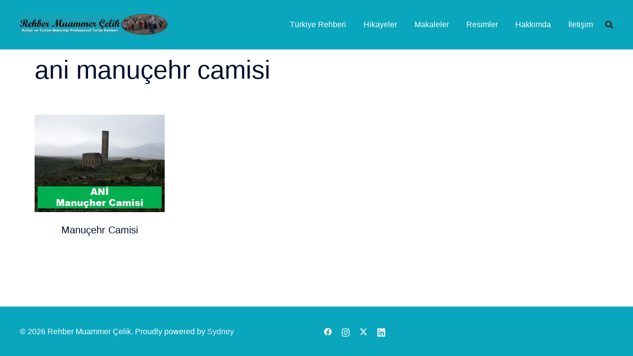

--- FILE ---
content_type: text/html; charset=utf-8
request_url: https://www.google.com/recaptcha/api2/anchor?ar=1&k=6LeKVoApAAAAAG3KxZktucrcA5sKno3OksAAkqzw&co=aHR0cHM6Ly93d3cucmVoYmVybXVhbW1lci5jb206NDQz&hl=en&v=N67nZn4AqZkNcbeMu4prBgzg&size=invisible&anchor-ms=20000&execute-ms=30000&cb=qnx9lacs8jq8
body_size: 48636
content:
<!DOCTYPE HTML><html dir="ltr" lang="en"><head><meta http-equiv="Content-Type" content="text/html; charset=UTF-8">
<meta http-equiv="X-UA-Compatible" content="IE=edge">
<title>reCAPTCHA</title>
<style type="text/css">
/* cyrillic-ext */
@font-face {
  font-family: 'Roboto';
  font-style: normal;
  font-weight: 400;
  font-stretch: 100%;
  src: url(//fonts.gstatic.com/s/roboto/v48/KFO7CnqEu92Fr1ME7kSn66aGLdTylUAMa3GUBHMdazTgWw.woff2) format('woff2');
  unicode-range: U+0460-052F, U+1C80-1C8A, U+20B4, U+2DE0-2DFF, U+A640-A69F, U+FE2E-FE2F;
}
/* cyrillic */
@font-face {
  font-family: 'Roboto';
  font-style: normal;
  font-weight: 400;
  font-stretch: 100%;
  src: url(//fonts.gstatic.com/s/roboto/v48/KFO7CnqEu92Fr1ME7kSn66aGLdTylUAMa3iUBHMdazTgWw.woff2) format('woff2');
  unicode-range: U+0301, U+0400-045F, U+0490-0491, U+04B0-04B1, U+2116;
}
/* greek-ext */
@font-face {
  font-family: 'Roboto';
  font-style: normal;
  font-weight: 400;
  font-stretch: 100%;
  src: url(//fonts.gstatic.com/s/roboto/v48/KFO7CnqEu92Fr1ME7kSn66aGLdTylUAMa3CUBHMdazTgWw.woff2) format('woff2');
  unicode-range: U+1F00-1FFF;
}
/* greek */
@font-face {
  font-family: 'Roboto';
  font-style: normal;
  font-weight: 400;
  font-stretch: 100%;
  src: url(//fonts.gstatic.com/s/roboto/v48/KFO7CnqEu92Fr1ME7kSn66aGLdTylUAMa3-UBHMdazTgWw.woff2) format('woff2');
  unicode-range: U+0370-0377, U+037A-037F, U+0384-038A, U+038C, U+038E-03A1, U+03A3-03FF;
}
/* math */
@font-face {
  font-family: 'Roboto';
  font-style: normal;
  font-weight: 400;
  font-stretch: 100%;
  src: url(//fonts.gstatic.com/s/roboto/v48/KFO7CnqEu92Fr1ME7kSn66aGLdTylUAMawCUBHMdazTgWw.woff2) format('woff2');
  unicode-range: U+0302-0303, U+0305, U+0307-0308, U+0310, U+0312, U+0315, U+031A, U+0326-0327, U+032C, U+032F-0330, U+0332-0333, U+0338, U+033A, U+0346, U+034D, U+0391-03A1, U+03A3-03A9, U+03B1-03C9, U+03D1, U+03D5-03D6, U+03F0-03F1, U+03F4-03F5, U+2016-2017, U+2034-2038, U+203C, U+2040, U+2043, U+2047, U+2050, U+2057, U+205F, U+2070-2071, U+2074-208E, U+2090-209C, U+20D0-20DC, U+20E1, U+20E5-20EF, U+2100-2112, U+2114-2115, U+2117-2121, U+2123-214F, U+2190, U+2192, U+2194-21AE, U+21B0-21E5, U+21F1-21F2, U+21F4-2211, U+2213-2214, U+2216-22FF, U+2308-230B, U+2310, U+2319, U+231C-2321, U+2336-237A, U+237C, U+2395, U+239B-23B7, U+23D0, U+23DC-23E1, U+2474-2475, U+25AF, U+25B3, U+25B7, U+25BD, U+25C1, U+25CA, U+25CC, U+25FB, U+266D-266F, U+27C0-27FF, U+2900-2AFF, U+2B0E-2B11, U+2B30-2B4C, U+2BFE, U+3030, U+FF5B, U+FF5D, U+1D400-1D7FF, U+1EE00-1EEFF;
}
/* symbols */
@font-face {
  font-family: 'Roboto';
  font-style: normal;
  font-weight: 400;
  font-stretch: 100%;
  src: url(//fonts.gstatic.com/s/roboto/v48/KFO7CnqEu92Fr1ME7kSn66aGLdTylUAMaxKUBHMdazTgWw.woff2) format('woff2');
  unicode-range: U+0001-000C, U+000E-001F, U+007F-009F, U+20DD-20E0, U+20E2-20E4, U+2150-218F, U+2190, U+2192, U+2194-2199, U+21AF, U+21E6-21F0, U+21F3, U+2218-2219, U+2299, U+22C4-22C6, U+2300-243F, U+2440-244A, U+2460-24FF, U+25A0-27BF, U+2800-28FF, U+2921-2922, U+2981, U+29BF, U+29EB, U+2B00-2BFF, U+4DC0-4DFF, U+FFF9-FFFB, U+10140-1018E, U+10190-1019C, U+101A0, U+101D0-101FD, U+102E0-102FB, U+10E60-10E7E, U+1D2C0-1D2D3, U+1D2E0-1D37F, U+1F000-1F0FF, U+1F100-1F1AD, U+1F1E6-1F1FF, U+1F30D-1F30F, U+1F315, U+1F31C, U+1F31E, U+1F320-1F32C, U+1F336, U+1F378, U+1F37D, U+1F382, U+1F393-1F39F, U+1F3A7-1F3A8, U+1F3AC-1F3AF, U+1F3C2, U+1F3C4-1F3C6, U+1F3CA-1F3CE, U+1F3D4-1F3E0, U+1F3ED, U+1F3F1-1F3F3, U+1F3F5-1F3F7, U+1F408, U+1F415, U+1F41F, U+1F426, U+1F43F, U+1F441-1F442, U+1F444, U+1F446-1F449, U+1F44C-1F44E, U+1F453, U+1F46A, U+1F47D, U+1F4A3, U+1F4B0, U+1F4B3, U+1F4B9, U+1F4BB, U+1F4BF, U+1F4C8-1F4CB, U+1F4D6, U+1F4DA, U+1F4DF, U+1F4E3-1F4E6, U+1F4EA-1F4ED, U+1F4F7, U+1F4F9-1F4FB, U+1F4FD-1F4FE, U+1F503, U+1F507-1F50B, U+1F50D, U+1F512-1F513, U+1F53E-1F54A, U+1F54F-1F5FA, U+1F610, U+1F650-1F67F, U+1F687, U+1F68D, U+1F691, U+1F694, U+1F698, U+1F6AD, U+1F6B2, U+1F6B9-1F6BA, U+1F6BC, U+1F6C6-1F6CF, U+1F6D3-1F6D7, U+1F6E0-1F6EA, U+1F6F0-1F6F3, U+1F6F7-1F6FC, U+1F700-1F7FF, U+1F800-1F80B, U+1F810-1F847, U+1F850-1F859, U+1F860-1F887, U+1F890-1F8AD, U+1F8B0-1F8BB, U+1F8C0-1F8C1, U+1F900-1F90B, U+1F93B, U+1F946, U+1F984, U+1F996, U+1F9E9, U+1FA00-1FA6F, U+1FA70-1FA7C, U+1FA80-1FA89, U+1FA8F-1FAC6, U+1FACE-1FADC, U+1FADF-1FAE9, U+1FAF0-1FAF8, U+1FB00-1FBFF;
}
/* vietnamese */
@font-face {
  font-family: 'Roboto';
  font-style: normal;
  font-weight: 400;
  font-stretch: 100%;
  src: url(//fonts.gstatic.com/s/roboto/v48/KFO7CnqEu92Fr1ME7kSn66aGLdTylUAMa3OUBHMdazTgWw.woff2) format('woff2');
  unicode-range: U+0102-0103, U+0110-0111, U+0128-0129, U+0168-0169, U+01A0-01A1, U+01AF-01B0, U+0300-0301, U+0303-0304, U+0308-0309, U+0323, U+0329, U+1EA0-1EF9, U+20AB;
}
/* latin-ext */
@font-face {
  font-family: 'Roboto';
  font-style: normal;
  font-weight: 400;
  font-stretch: 100%;
  src: url(//fonts.gstatic.com/s/roboto/v48/KFO7CnqEu92Fr1ME7kSn66aGLdTylUAMa3KUBHMdazTgWw.woff2) format('woff2');
  unicode-range: U+0100-02BA, U+02BD-02C5, U+02C7-02CC, U+02CE-02D7, U+02DD-02FF, U+0304, U+0308, U+0329, U+1D00-1DBF, U+1E00-1E9F, U+1EF2-1EFF, U+2020, U+20A0-20AB, U+20AD-20C0, U+2113, U+2C60-2C7F, U+A720-A7FF;
}
/* latin */
@font-face {
  font-family: 'Roboto';
  font-style: normal;
  font-weight: 400;
  font-stretch: 100%;
  src: url(//fonts.gstatic.com/s/roboto/v48/KFO7CnqEu92Fr1ME7kSn66aGLdTylUAMa3yUBHMdazQ.woff2) format('woff2');
  unicode-range: U+0000-00FF, U+0131, U+0152-0153, U+02BB-02BC, U+02C6, U+02DA, U+02DC, U+0304, U+0308, U+0329, U+2000-206F, U+20AC, U+2122, U+2191, U+2193, U+2212, U+2215, U+FEFF, U+FFFD;
}
/* cyrillic-ext */
@font-face {
  font-family: 'Roboto';
  font-style: normal;
  font-weight: 500;
  font-stretch: 100%;
  src: url(//fonts.gstatic.com/s/roboto/v48/KFO7CnqEu92Fr1ME7kSn66aGLdTylUAMa3GUBHMdazTgWw.woff2) format('woff2');
  unicode-range: U+0460-052F, U+1C80-1C8A, U+20B4, U+2DE0-2DFF, U+A640-A69F, U+FE2E-FE2F;
}
/* cyrillic */
@font-face {
  font-family: 'Roboto';
  font-style: normal;
  font-weight: 500;
  font-stretch: 100%;
  src: url(//fonts.gstatic.com/s/roboto/v48/KFO7CnqEu92Fr1ME7kSn66aGLdTylUAMa3iUBHMdazTgWw.woff2) format('woff2');
  unicode-range: U+0301, U+0400-045F, U+0490-0491, U+04B0-04B1, U+2116;
}
/* greek-ext */
@font-face {
  font-family: 'Roboto';
  font-style: normal;
  font-weight: 500;
  font-stretch: 100%;
  src: url(//fonts.gstatic.com/s/roboto/v48/KFO7CnqEu92Fr1ME7kSn66aGLdTylUAMa3CUBHMdazTgWw.woff2) format('woff2');
  unicode-range: U+1F00-1FFF;
}
/* greek */
@font-face {
  font-family: 'Roboto';
  font-style: normal;
  font-weight: 500;
  font-stretch: 100%;
  src: url(//fonts.gstatic.com/s/roboto/v48/KFO7CnqEu92Fr1ME7kSn66aGLdTylUAMa3-UBHMdazTgWw.woff2) format('woff2');
  unicode-range: U+0370-0377, U+037A-037F, U+0384-038A, U+038C, U+038E-03A1, U+03A3-03FF;
}
/* math */
@font-face {
  font-family: 'Roboto';
  font-style: normal;
  font-weight: 500;
  font-stretch: 100%;
  src: url(//fonts.gstatic.com/s/roboto/v48/KFO7CnqEu92Fr1ME7kSn66aGLdTylUAMawCUBHMdazTgWw.woff2) format('woff2');
  unicode-range: U+0302-0303, U+0305, U+0307-0308, U+0310, U+0312, U+0315, U+031A, U+0326-0327, U+032C, U+032F-0330, U+0332-0333, U+0338, U+033A, U+0346, U+034D, U+0391-03A1, U+03A3-03A9, U+03B1-03C9, U+03D1, U+03D5-03D6, U+03F0-03F1, U+03F4-03F5, U+2016-2017, U+2034-2038, U+203C, U+2040, U+2043, U+2047, U+2050, U+2057, U+205F, U+2070-2071, U+2074-208E, U+2090-209C, U+20D0-20DC, U+20E1, U+20E5-20EF, U+2100-2112, U+2114-2115, U+2117-2121, U+2123-214F, U+2190, U+2192, U+2194-21AE, U+21B0-21E5, U+21F1-21F2, U+21F4-2211, U+2213-2214, U+2216-22FF, U+2308-230B, U+2310, U+2319, U+231C-2321, U+2336-237A, U+237C, U+2395, U+239B-23B7, U+23D0, U+23DC-23E1, U+2474-2475, U+25AF, U+25B3, U+25B7, U+25BD, U+25C1, U+25CA, U+25CC, U+25FB, U+266D-266F, U+27C0-27FF, U+2900-2AFF, U+2B0E-2B11, U+2B30-2B4C, U+2BFE, U+3030, U+FF5B, U+FF5D, U+1D400-1D7FF, U+1EE00-1EEFF;
}
/* symbols */
@font-face {
  font-family: 'Roboto';
  font-style: normal;
  font-weight: 500;
  font-stretch: 100%;
  src: url(//fonts.gstatic.com/s/roboto/v48/KFO7CnqEu92Fr1ME7kSn66aGLdTylUAMaxKUBHMdazTgWw.woff2) format('woff2');
  unicode-range: U+0001-000C, U+000E-001F, U+007F-009F, U+20DD-20E0, U+20E2-20E4, U+2150-218F, U+2190, U+2192, U+2194-2199, U+21AF, U+21E6-21F0, U+21F3, U+2218-2219, U+2299, U+22C4-22C6, U+2300-243F, U+2440-244A, U+2460-24FF, U+25A0-27BF, U+2800-28FF, U+2921-2922, U+2981, U+29BF, U+29EB, U+2B00-2BFF, U+4DC0-4DFF, U+FFF9-FFFB, U+10140-1018E, U+10190-1019C, U+101A0, U+101D0-101FD, U+102E0-102FB, U+10E60-10E7E, U+1D2C0-1D2D3, U+1D2E0-1D37F, U+1F000-1F0FF, U+1F100-1F1AD, U+1F1E6-1F1FF, U+1F30D-1F30F, U+1F315, U+1F31C, U+1F31E, U+1F320-1F32C, U+1F336, U+1F378, U+1F37D, U+1F382, U+1F393-1F39F, U+1F3A7-1F3A8, U+1F3AC-1F3AF, U+1F3C2, U+1F3C4-1F3C6, U+1F3CA-1F3CE, U+1F3D4-1F3E0, U+1F3ED, U+1F3F1-1F3F3, U+1F3F5-1F3F7, U+1F408, U+1F415, U+1F41F, U+1F426, U+1F43F, U+1F441-1F442, U+1F444, U+1F446-1F449, U+1F44C-1F44E, U+1F453, U+1F46A, U+1F47D, U+1F4A3, U+1F4B0, U+1F4B3, U+1F4B9, U+1F4BB, U+1F4BF, U+1F4C8-1F4CB, U+1F4D6, U+1F4DA, U+1F4DF, U+1F4E3-1F4E6, U+1F4EA-1F4ED, U+1F4F7, U+1F4F9-1F4FB, U+1F4FD-1F4FE, U+1F503, U+1F507-1F50B, U+1F50D, U+1F512-1F513, U+1F53E-1F54A, U+1F54F-1F5FA, U+1F610, U+1F650-1F67F, U+1F687, U+1F68D, U+1F691, U+1F694, U+1F698, U+1F6AD, U+1F6B2, U+1F6B9-1F6BA, U+1F6BC, U+1F6C6-1F6CF, U+1F6D3-1F6D7, U+1F6E0-1F6EA, U+1F6F0-1F6F3, U+1F6F7-1F6FC, U+1F700-1F7FF, U+1F800-1F80B, U+1F810-1F847, U+1F850-1F859, U+1F860-1F887, U+1F890-1F8AD, U+1F8B0-1F8BB, U+1F8C0-1F8C1, U+1F900-1F90B, U+1F93B, U+1F946, U+1F984, U+1F996, U+1F9E9, U+1FA00-1FA6F, U+1FA70-1FA7C, U+1FA80-1FA89, U+1FA8F-1FAC6, U+1FACE-1FADC, U+1FADF-1FAE9, U+1FAF0-1FAF8, U+1FB00-1FBFF;
}
/* vietnamese */
@font-face {
  font-family: 'Roboto';
  font-style: normal;
  font-weight: 500;
  font-stretch: 100%;
  src: url(//fonts.gstatic.com/s/roboto/v48/KFO7CnqEu92Fr1ME7kSn66aGLdTylUAMa3OUBHMdazTgWw.woff2) format('woff2');
  unicode-range: U+0102-0103, U+0110-0111, U+0128-0129, U+0168-0169, U+01A0-01A1, U+01AF-01B0, U+0300-0301, U+0303-0304, U+0308-0309, U+0323, U+0329, U+1EA0-1EF9, U+20AB;
}
/* latin-ext */
@font-face {
  font-family: 'Roboto';
  font-style: normal;
  font-weight: 500;
  font-stretch: 100%;
  src: url(//fonts.gstatic.com/s/roboto/v48/KFO7CnqEu92Fr1ME7kSn66aGLdTylUAMa3KUBHMdazTgWw.woff2) format('woff2');
  unicode-range: U+0100-02BA, U+02BD-02C5, U+02C7-02CC, U+02CE-02D7, U+02DD-02FF, U+0304, U+0308, U+0329, U+1D00-1DBF, U+1E00-1E9F, U+1EF2-1EFF, U+2020, U+20A0-20AB, U+20AD-20C0, U+2113, U+2C60-2C7F, U+A720-A7FF;
}
/* latin */
@font-face {
  font-family: 'Roboto';
  font-style: normal;
  font-weight: 500;
  font-stretch: 100%;
  src: url(//fonts.gstatic.com/s/roboto/v48/KFO7CnqEu92Fr1ME7kSn66aGLdTylUAMa3yUBHMdazQ.woff2) format('woff2');
  unicode-range: U+0000-00FF, U+0131, U+0152-0153, U+02BB-02BC, U+02C6, U+02DA, U+02DC, U+0304, U+0308, U+0329, U+2000-206F, U+20AC, U+2122, U+2191, U+2193, U+2212, U+2215, U+FEFF, U+FFFD;
}
/* cyrillic-ext */
@font-face {
  font-family: 'Roboto';
  font-style: normal;
  font-weight: 900;
  font-stretch: 100%;
  src: url(//fonts.gstatic.com/s/roboto/v48/KFO7CnqEu92Fr1ME7kSn66aGLdTylUAMa3GUBHMdazTgWw.woff2) format('woff2');
  unicode-range: U+0460-052F, U+1C80-1C8A, U+20B4, U+2DE0-2DFF, U+A640-A69F, U+FE2E-FE2F;
}
/* cyrillic */
@font-face {
  font-family: 'Roboto';
  font-style: normal;
  font-weight: 900;
  font-stretch: 100%;
  src: url(//fonts.gstatic.com/s/roboto/v48/KFO7CnqEu92Fr1ME7kSn66aGLdTylUAMa3iUBHMdazTgWw.woff2) format('woff2');
  unicode-range: U+0301, U+0400-045F, U+0490-0491, U+04B0-04B1, U+2116;
}
/* greek-ext */
@font-face {
  font-family: 'Roboto';
  font-style: normal;
  font-weight: 900;
  font-stretch: 100%;
  src: url(//fonts.gstatic.com/s/roboto/v48/KFO7CnqEu92Fr1ME7kSn66aGLdTylUAMa3CUBHMdazTgWw.woff2) format('woff2');
  unicode-range: U+1F00-1FFF;
}
/* greek */
@font-face {
  font-family: 'Roboto';
  font-style: normal;
  font-weight: 900;
  font-stretch: 100%;
  src: url(//fonts.gstatic.com/s/roboto/v48/KFO7CnqEu92Fr1ME7kSn66aGLdTylUAMa3-UBHMdazTgWw.woff2) format('woff2');
  unicode-range: U+0370-0377, U+037A-037F, U+0384-038A, U+038C, U+038E-03A1, U+03A3-03FF;
}
/* math */
@font-face {
  font-family: 'Roboto';
  font-style: normal;
  font-weight: 900;
  font-stretch: 100%;
  src: url(//fonts.gstatic.com/s/roboto/v48/KFO7CnqEu92Fr1ME7kSn66aGLdTylUAMawCUBHMdazTgWw.woff2) format('woff2');
  unicode-range: U+0302-0303, U+0305, U+0307-0308, U+0310, U+0312, U+0315, U+031A, U+0326-0327, U+032C, U+032F-0330, U+0332-0333, U+0338, U+033A, U+0346, U+034D, U+0391-03A1, U+03A3-03A9, U+03B1-03C9, U+03D1, U+03D5-03D6, U+03F0-03F1, U+03F4-03F5, U+2016-2017, U+2034-2038, U+203C, U+2040, U+2043, U+2047, U+2050, U+2057, U+205F, U+2070-2071, U+2074-208E, U+2090-209C, U+20D0-20DC, U+20E1, U+20E5-20EF, U+2100-2112, U+2114-2115, U+2117-2121, U+2123-214F, U+2190, U+2192, U+2194-21AE, U+21B0-21E5, U+21F1-21F2, U+21F4-2211, U+2213-2214, U+2216-22FF, U+2308-230B, U+2310, U+2319, U+231C-2321, U+2336-237A, U+237C, U+2395, U+239B-23B7, U+23D0, U+23DC-23E1, U+2474-2475, U+25AF, U+25B3, U+25B7, U+25BD, U+25C1, U+25CA, U+25CC, U+25FB, U+266D-266F, U+27C0-27FF, U+2900-2AFF, U+2B0E-2B11, U+2B30-2B4C, U+2BFE, U+3030, U+FF5B, U+FF5D, U+1D400-1D7FF, U+1EE00-1EEFF;
}
/* symbols */
@font-face {
  font-family: 'Roboto';
  font-style: normal;
  font-weight: 900;
  font-stretch: 100%;
  src: url(//fonts.gstatic.com/s/roboto/v48/KFO7CnqEu92Fr1ME7kSn66aGLdTylUAMaxKUBHMdazTgWw.woff2) format('woff2');
  unicode-range: U+0001-000C, U+000E-001F, U+007F-009F, U+20DD-20E0, U+20E2-20E4, U+2150-218F, U+2190, U+2192, U+2194-2199, U+21AF, U+21E6-21F0, U+21F3, U+2218-2219, U+2299, U+22C4-22C6, U+2300-243F, U+2440-244A, U+2460-24FF, U+25A0-27BF, U+2800-28FF, U+2921-2922, U+2981, U+29BF, U+29EB, U+2B00-2BFF, U+4DC0-4DFF, U+FFF9-FFFB, U+10140-1018E, U+10190-1019C, U+101A0, U+101D0-101FD, U+102E0-102FB, U+10E60-10E7E, U+1D2C0-1D2D3, U+1D2E0-1D37F, U+1F000-1F0FF, U+1F100-1F1AD, U+1F1E6-1F1FF, U+1F30D-1F30F, U+1F315, U+1F31C, U+1F31E, U+1F320-1F32C, U+1F336, U+1F378, U+1F37D, U+1F382, U+1F393-1F39F, U+1F3A7-1F3A8, U+1F3AC-1F3AF, U+1F3C2, U+1F3C4-1F3C6, U+1F3CA-1F3CE, U+1F3D4-1F3E0, U+1F3ED, U+1F3F1-1F3F3, U+1F3F5-1F3F7, U+1F408, U+1F415, U+1F41F, U+1F426, U+1F43F, U+1F441-1F442, U+1F444, U+1F446-1F449, U+1F44C-1F44E, U+1F453, U+1F46A, U+1F47D, U+1F4A3, U+1F4B0, U+1F4B3, U+1F4B9, U+1F4BB, U+1F4BF, U+1F4C8-1F4CB, U+1F4D6, U+1F4DA, U+1F4DF, U+1F4E3-1F4E6, U+1F4EA-1F4ED, U+1F4F7, U+1F4F9-1F4FB, U+1F4FD-1F4FE, U+1F503, U+1F507-1F50B, U+1F50D, U+1F512-1F513, U+1F53E-1F54A, U+1F54F-1F5FA, U+1F610, U+1F650-1F67F, U+1F687, U+1F68D, U+1F691, U+1F694, U+1F698, U+1F6AD, U+1F6B2, U+1F6B9-1F6BA, U+1F6BC, U+1F6C6-1F6CF, U+1F6D3-1F6D7, U+1F6E0-1F6EA, U+1F6F0-1F6F3, U+1F6F7-1F6FC, U+1F700-1F7FF, U+1F800-1F80B, U+1F810-1F847, U+1F850-1F859, U+1F860-1F887, U+1F890-1F8AD, U+1F8B0-1F8BB, U+1F8C0-1F8C1, U+1F900-1F90B, U+1F93B, U+1F946, U+1F984, U+1F996, U+1F9E9, U+1FA00-1FA6F, U+1FA70-1FA7C, U+1FA80-1FA89, U+1FA8F-1FAC6, U+1FACE-1FADC, U+1FADF-1FAE9, U+1FAF0-1FAF8, U+1FB00-1FBFF;
}
/* vietnamese */
@font-face {
  font-family: 'Roboto';
  font-style: normal;
  font-weight: 900;
  font-stretch: 100%;
  src: url(//fonts.gstatic.com/s/roboto/v48/KFO7CnqEu92Fr1ME7kSn66aGLdTylUAMa3OUBHMdazTgWw.woff2) format('woff2');
  unicode-range: U+0102-0103, U+0110-0111, U+0128-0129, U+0168-0169, U+01A0-01A1, U+01AF-01B0, U+0300-0301, U+0303-0304, U+0308-0309, U+0323, U+0329, U+1EA0-1EF9, U+20AB;
}
/* latin-ext */
@font-face {
  font-family: 'Roboto';
  font-style: normal;
  font-weight: 900;
  font-stretch: 100%;
  src: url(//fonts.gstatic.com/s/roboto/v48/KFO7CnqEu92Fr1ME7kSn66aGLdTylUAMa3KUBHMdazTgWw.woff2) format('woff2');
  unicode-range: U+0100-02BA, U+02BD-02C5, U+02C7-02CC, U+02CE-02D7, U+02DD-02FF, U+0304, U+0308, U+0329, U+1D00-1DBF, U+1E00-1E9F, U+1EF2-1EFF, U+2020, U+20A0-20AB, U+20AD-20C0, U+2113, U+2C60-2C7F, U+A720-A7FF;
}
/* latin */
@font-face {
  font-family: 'Roboto';
  font-style: normal;
  font-weight: 900;
  font-stretch: 100%;
  src: url(//fonts.gstatic.com/s/roboto/v48/KFO7CnqEu92Fr1ME7kSn66aGLdTylUAMa3yUBHMdazQ.woff2) format('woff2');
  unicode-range: U+0000-00FF, U+0131, U+0152-0153, U+02BB-02BC, U+02C6, U+02DA, U+02DC, U+0304, U+0308, U+0329, U+2000-206F, U+20AC, U+2122, U+2191, U+2193, U+2212, U+2215, U+FEFF, U+FFFD;
}

</style>
<link rel="stylesheet" type="text/css" href="https://www.gstatic.com/recaptcha/releases/N67nZn4AqZkNcbeMu4prBgzg/styles__ltr.css">
<script nonce="npA-7qFRsZRgGBxeIObVQw" type="text/javascript">window['__recaptcha_api'] = 'https://www.google.com/recaptcha/api2/';</script>
<script type="text/javascript" src="https://www.gstatic.com/recaptcha/releases/N67nZn4AqZkNcbeMu4prBgzg/recaptcha__en.js" nonce="npA-7qFRsZRgGBxeIObVQw">
      
    </script></head>
<body><div id="rc-anchor-alert" class="rc-anchor-alert"></div>
<input type="hidden" id="recaptcha-token" value="[base64]">
<script type="text/javascript" nonce="npA-7qFRsZRgGBxeIObVQw">
      recaptcha.anchor.Main.init("[\x22ainput\x22,[\x22bgdata\x22,\x22\x22,\[base64]/[base64]/[base64]/ZyhXLGgpOnEoW04sMjEsbF0sVywwKSxoKSxmYWxzZSxmYWxzZSl9Y2F0Y2goayl7RygzNTgsVyk/[base64]/[base64]/[base64]/[base64]/[base64]/[base64]/[base64]/bmV3IEJbT10oRFswXSk6dz09Mj9uZXcgQltPXShEWzBdLERbMV0pOnc9PTM/bmV3IEJbT10oRFswXSxEWzFdLERbMl0pOnc9PTQ/[base64]/[base64]/[base64]/[base64]/[base64]\\u003d\x22,\[base64]\x22,\x22YsOzwq1Ef3ZHw7tLB3LDoMOBw6jDo8OZDErCgDbDl1TChsOowoUGUCHDo8Ohw6xXw6LDnV4oFMKZw7EaDCfDsnJgwpvCo8OLMcK2VcKVw6IlU8Ogw7LDk8Okw7JIRsKPw4DDkzx4TMK7wq7Cil7CosKeSXNEacOBIsKaw5VrCsKFwpQzUXE8w6sjwqIfw5/ChTrDssKHOEkMwpUTw5ABwpgRw55hJsKkRMKKVcORwoMaw4o3wr/DkH96wr9fw6nCuBjCuCYLXC9+w4tTMMKVwrDChcOewo7DrsKFw6snwoxdw4xuw4EJw7bCkFTCvsKuNsK+Q2d/e8KmwrJ/T8OBPBpWRcO2cQvCqCgUwq90dMK9JF/ChTfCosKHNcO/w6/Dh3jDqiHDowNnOsOJw4jCnUl4RkPCkMKWHMK7w68kw6thw7HCpMK0DnQjN3l6DsKIRsOSHcOoV8OydyN/[base64]/wpTCpW8Aw6tWYcOSwpw2wqA0WQBPwpYdExkfAxPCoMO1w5ASw7/CjlRfPMK6acK4wrlVDj7CuSYMw4QBBcOnwrxXBE/DrsOPwoEuRmArwrvCrXwpB08twqBqY8KNS8OcP3xFSMOrNzzDjFfCmyckOyRFW8OHw5bCtUdkw7Y4CkUAwr13X1HCvAXCqcOedFFSeMOQDcO8wrkiwqbChcKEZGBqw4LCnFxMwpMdKMOWXAwwTCI6UcKfw7/DhcO3wrXCvsO6w4d4wqBCRBPDgMKDZXLCkS5PwoZ1bcKNwo/[base64]/dQDCu2NWPTp4wojChcKMw4JdVMOOIgh+DisWRMOrdCY8BMOGVMKnNic3T8KZw7fCjsORw5/[base64]/wobDggPDuMOaw5jDgm4Xw4Aiw4bDnMKaE0clIsOvDcKKSsOZwrRWw5U/[base64]/CicOrw5rDl8KQAcOZwp4aelcyM1LDq8KjBMORwrJ0w5taw6XDncK1wrcUwqbDjMKYbsObw5JFw68+M8OcYwHDoVPClnkNw4DDvcKgVgfCsk0xEmzClcOQQsOtwpN8w4/Dk8O0YAhBJsObFk5tRMOAaGXDmgA0w4/CsUsywoTCsj/CqyQXwpQ7wqzDn8OewrfDiQtkKMKTbMKZRn5CXBTCnRbCrMKjw4bDoXdWwo/[base64]/DrcO0CsKbw5PChMK7w7ZGQk9gwrTCgQjCr8K8wpTCjcKOGsO6wrHCuBlkw77ChlwmwrXCuFgPw7Imwq3Dlls2wpkEw6/CpcOrQBXDlGvCuCnChSMUw5DDhWHDmDbDkx/[base64]/Cu8OLwrV8IsO7CsOKw5TCvk/Ct8O4a8Odw7MTwqA8PRUqw7lSwo0RYMOzIMOCVldowrrDn8OFwobCrcOIF8OGw7TDkcO4ZsKSAlXCoQzDvQjDv3nDsMO8wr7Dg8OVw5PCixRBOgwlVcKUw5fCgCx/wqBISinDtALDuMO4wp3CpjfDvWHCncKuw5LDt8KHw5LDqyUFUcOhFMKTHSzDjjPDomDClcO/Ry3CkzdHwr9xwoDCo8KuDGJfwqcew53CmWDDpk7DuhPDhMOYXR/DsV4xPWcnw4FMw6fCq8OUUBEJw4AZZXQ5Yk8/IyfDrMKOw6/Dt0zDi25RFT9+wrPDsUXDmhnCjsKTBVjDlsK5a0bCu8K4N24dA2tePFhaP2DDsTt7wothwpZWI8K5QcOCwq/[base64]/Cj8KqwqpWwqvDnMKQbGIpw6bClUfChsOEwpYjFsOkwqfDi8KZEyjDgsKoYGzCiRY3wofDgX4fw4Ufwodzw7cPw4/Dp8OpNcK1w6VwZAwEcsObw65vw5Y8VThZHirDgHDCknRow63CnSVlN0ciwpZvw6XDtcO4BcKXw53Cp8KbPcO9K8OGwq0aw7zCoGlfwqZxwpFnVMOpw7LCncKhQQXCvsOCwqlPJsO1wprCosKcBcO3wqRmdxDDqUU6w73DlyHDmcOSFcOGPzB4w6fCog0jwqt/ZMKFHGbCsMKvw50jwq3Co8OHCcO5w65HLcKHY8Ksw6JKw5gBwrrCo8O+w7onw6bCssOfw7LDosKBAcOPw6ENS0hHScK/[base64]/DrgTCqMOkbcK0w45+w5gEesOkw5gFwrQFw4vDsy3CpUDDnQUxZMKYQMKmD8KVw5QhWGpMCcKWbzbCnT9mQMKPw6BhRjY2wqnDiEPDtMKQTcOYwrvDsFPDv8Orw7LCskxXw5rCgErDtMOiwrRQasKROMOyw4XCtEJyNcOYw6s/L8KGw4Fswpk4IU92wqLDk8OzwrA3S8Ovw5nCkXZiRcOow5gqAMKawoR/BsOUwrLCiGHCv8OLV8OWNG/DiD4Lw6vCvUHDtmJ2w759bTZtaGQOw5ZUPRR7w7bDpS9UPsKcY8KECjl9GTDDicKMwopjwp/Dk2A/w6XChgJ0GsKzbcK7Zn7Cl3HCu8KZGcKfwrvDgcO5GMKAaMOtMhcMw5tvwrLDjSQWUsODwq0ww5zCpMKTDibDgcOhwp9EA3/CtCJ/wqjDuk/[base64]/[base64]/wqLCtQJ+w6lHIVMZG2LCnH/Dn8KOw6jDtMO0NVTDhMKUw4fCmcK8dhhXc2LCtMOPTWjCpB9Vwpt2w7YbOXLDvMOmw6Z8GktFLMKnwpppX8K0w4hdLnFdKTDDlUQqVMK2wqBbw5PDvHHCtsKBw4JUVMKLPFp3Iw0Rwq3Dg8KMBcKOw43CnwlZdjPCmGk8w4x2w5/CjTxLCyYwworDsRNBRVoUUsKgI8Kiwoozw6DCglvDtmJEwqzDjB90wpDCtSwbLsOnwqBvw5LDp8OOw7jCvMKpNsOUw43ClV8mw4Baw7ZEDsKNHsOEwp9zYMOmwoIqwq0eRsOvw5UmBDfDmMOewosXw6UyX8Khe8OXwrfCtMODRhJkbS/[base64]/JWvDujRjwqkqwocjWMORw6TCn8Kfw5/[base64]/DjcOdfMOPwqbDmy3Cr8OHEMKGCEDDumPDgMOzdzXChgjCoMKyc8KVdHAVYwV6NijDk8KGw7Mqw7ZMZSc4w4rCkcKTwpXDpcK4w7vDkRwJCMKXHwDDnxNfw7jCocOaCMOhw6XDokrDrcKnwrNeMcKcwqfDicOFYSAeScKGw7rCoF8uYhJUwpbDgcK2w686cS/Cn8KKw7vDqsKUwoDCmT0kw4N5w73DlQ3Cr8K7PU4WL38ewrh0QcKwwo4oW1HDrcOWwqnDl1ADMcK/P8Kdw50Aw6RlKcKoFmbDoBMWJMOJw5VZwpU4Q2d+wpITaXPCszHDmsK/w4hDC8KhQnnDvsK8w43Cl1jCh8OWw7jDusOCf8OVflHCqsKpwqXCmV1XOjjDr1XCmzvDn8O8K0NJc8OKJcOTOS17XSF3w617Z1LCjlQpWk1DPsKNVgPCu8OowqfDrBJCAMONQQvCiTrDpMOsATdkw4NjL2HDqHIJw4rCjw/Dp8KkBgDCpsOiwpknQcOWLcOETlTCvwYIwrrDpBjCnsK/w6/[base64]/fwPDusOzf8OSw6I8YMKFwrHDjMKqNcOxXMOdwrMkw6Rnw7dOwovCh1LCsHg/YsKhw5dww5ktCnkYwooMw7XDisKYw4HDpR16fMKKw6vCjU90w4nDpMOReMKMaVnCmnLDmSnCkMOWdXvDqsKvRcOxwp5tayAKYjTDp8OgZD7Dk0U7EgheIA7CtG/Dp8K2LMOWDsK2eGDDlx3CiCXDjFVSwqUuGMOXR8ORwrrCk3YOb1zCoMKpcglbw6w0wooew7MibnQtwr4BHUrCsAvDqUNzwrbDpsKOwoBlw7TDsMOdbGxpV8ObKMKlwoRBT8O/w78GK3okw4DCrgAcXMO4dcK3YcOJwqtIX8O+w43CrS0XRi4oZ8KmIMKbw7kmC2XDjlgLL8Orwp3DiV7DmyZdwprDmxzCocKow6nDm08oX34IOcOZwqAxEMKLwrHDkMK/[base64]/DmsKZFcOaUcKww4J7K0Yyw7QEF8O+Q1AVfTTDnMOKwrcJSldLwoocwrbDphbCtcO2w5DCpREbcBR8T1cWw6JTwp9jwoE/J8OZfMOyUsOrAFZdH3zCqXJHJ8OsaT09wpDClApwwrXDvEjCqWzDoMKTwqXCj8O6HMOUCcKXGW7DoFzCkcOiw6LDu8O4OAvCgcOKT8O/wqTDgiXCrMKda8K2NmxIaSIRVMKGw6/Clk3Cv8KcLsO5w57CpjjDjsOTwo0XwrIFw5gRMsKhOALDmsOww7bCh8OgwqsFw7c3AFnCi1gAYsOnw5PCtybDrMOMc8OaS8Kww410w43Dpw/Clnh0VsKAbcOuJXAgMMKcesO2wpwmKMOxYn7CiMKzw4jDo8OURUbDo2ksfsKCJ3/DvMOSw4Usw4dnZxEGScKcD8Otw6bCqcOhwrPCjMO2w7/[base64]/[base64]/GMOYSXDCmFVZGmN6w7Jba8KmVEHDtkTDu19uTWjDgsKuwotudSvChH/DjmPDqsODI8Kne8OZwoR0LsKAfsKBw54vwr7DqiZ7wqUlM8KGwpnDg8OyQ8OwXMOtfU3ClMKVW8K1wpRLwpEPP0sdKsK/wqvCiD/DllvDkUvDsMO1wrAvwqd4wqfDtF5PEQNNw7R3Ly3CsSlDRgvCrUrCn0BLWi4bPQzCs8OeN8KZfcOUw4/CsTDDq8KyMsOnw6FgVcO1TlHCl8K8ESFkP8OrBkfDuMOUdhDCqsK9w57DpcO9G8KhEMKJVFt8FhjDh8KyaT/[base64]/CsTLDhnDDoS3Dl8KvwovCvcO4CsKtw5kvNsOjY8KOO8OlIMKzw7A9w4wkw6bDi8KcwqVnK8KOw6fDgwR0R8KhwqF/woUDw5t9w792FMKcK8OYJsOzazw/bwdSWDjDvijDtsKrKsO/wop8bBg7DsO/[base64]/Dh8KoNUBpScObV8Kww5zDtHfCsMOsw7EEwpzCtRDCo8KzN2vCkcOMZ8K2D3fDqWXDl2lLwqhqw7J1wo7CjGrDvMKEXj7ClsOmG2vDizPDkF8Kw6vDmUUcwpEqw7PCvVIuwpQPcMKxQMKuwqbDin8sw47CnsOZUMO4wpF/w5QOwprCqAceJV/Ck27CtMKxw4DCoEPDjFIQcR4HP8KiwqNOwr7Dp8KrwpfDrkvCqSsSwpQFV8Onwr7DncKPw7rCtAcWwphFO8K+woTCgsOBWHI6woQSKsKxc8KBw7R9Vg/DmUYbw5jCpMKAW19QdC/CscKaEMO3wqfDtMKkH8K9w4owKcOIcCrDuXjDjMKWCsOKw67ChsKawrxSTDsvw7ZKVRLDisOow79LISrCszXDrMO+wrE6bm0dw77Cnxk4wqskP2vDqMKVw5zCgktyw6d/wrXDuTbDvylzw73DiRfDoMKawrgwGcKxwq/[base64]/[base64]/CgMKDwq7DvwPCo8KfMsKiw4vDoULCvsKowqMuw4bDmjFgSzsgW8O7woEtwqTCi8K4UcOjwoTCvsK8wqHCrcOMJSJ+G8K9DsKgWUIHIm3ChwFywrU0eVXDk8KmOMO2d8Kdwrkawp7CkCZ5w73DlMKhesOPJAPDq8KnwqAlaAfCv8K8XjJ4wqgOVsOqw5EGw6PCqC/[base64]/w53Cn0TCqcK3w6hJwpDDtlxJWsKeTcOow6bCvcOSMAPCqloNw4rCv8O5wrJbw4XDv1rDjMKsARAbKlATTjswe8KEw5XDtnFfcsK7w6kRGcKyQmPCg8Oiw53Cq8OlwrN6HFBgKVE1XThZTMOsw7IcExvCqcO1EMOVw5kUcF/DuQnCjQDCs8KEwqbDonRYcGsBw59HKz3DkAdYwoQuBcOrw6LDmlLCiMOyw4Jlw77CmcO3SsKwQ2DClsK+w7HDlMO3TsO+wqDChsK/w7MXwrskwptswprCm8O8wokewpXDlcK1w4rCmAZBGsOSVMOVbUjDrkIiw4rCmHoHw7TDjw9pwoU+w4HCs0LDhmJGBcK2wrpGEsOUJcKkOMKlwo4ow4TCnD/CjcOgGGESEQfDj2TDrwJIwrZiY8O9AX5ZM8OvwrrCiG4DwpNCwojDgyNsw5vCrnMrcEDChcO9wqNnRMO6w4XClMOzw6xRMmbDhEo7Jl8LL8OHKUt4U0nCr8OAUAB4fHFGw5jCo8OBwoTCpsOgYXs9CMK1wr8pwrMgw4HDjcKCORXDtRlXB8ODXg3CksKGIgPDr8O/PcKVw41awprDgkzDvgzCgj7CqyLCv1/DlMOvNj0GwpBsw65eUcKQScKiZAF6G0/Cpx3Cl0rDlm7DrEDDsMKFwqcLwrfCjMK7N0LDhinDiMODIzfDiF3DtsKzw6dCEcKRGFYyw5zCin/DmBLDu8KmdMO+wq3CpywZWUnCtSPDmFrDkCwIJjvCpsOvwqUzw6jCv8KXXzDDojMFODfClcKCwpbCtWnDgsOGNzHDocO0WGBjw4Ngw77Dn8K0Mh/CvMOMJhcbUcK9YFfDnx7DsMOTEXjCljUfJ8Kqwo7ChsKRT8OKw7DClAd8wrN1wq5iECvCgMOKLcKtwoFiMFQ6azRnKcKYByUfcy/DpAldNzpEwqfCsQfCt8KYwojDvMOJw6ECPizDlsKdw5FMVzzDicKDBhZ3woUddHxdN8O3w43CqMK0w5FSwqscQCHCqEVRG8Kaw5BZZcKqw7UfwrVqYcKjwqshMS44w51KNcKmwo5OwpbCvsKgDGzCmsKSZiAlw4Eaw4ZPYQHCmcO5FgzDnCgXOjIdPCo9wpRgZh/DrFfDncK0FDRHOcKwIMKmwrpiRCTDpV3Ck1Qaw4MuTHzDsMKRwrjDmi/CkcO2T8O6w6EJFDoEcBHCiR9Ywp/[base64]/Cj1MTFCZww7xpNsOdw6BdKcKAw4PClUHDrSwww5nCiX9Xw7M1Mzt9wpXCgMOyHjvDrcOBCMK+SMK1bcKfw4bCkyrCicKfJ8Ood0zDqyXDn8OGwr/[base64]/CssOdwo4rw6zCrsKZbXjDosKUXSjCtVbDni/DvSVhw540w6LCgilsw4PCjx1IIXfCuSkPYFTDuAI5wrrCucOPCcOYwonCs8KINcKzP8KJwr1Qw6VdwoXCshXClxI7wqjCkCRGwrTCujvDjsOwGcOfeHNIOcOeIH0kwrvCvMOIw4lARsOoekLCjTHDsjLCgsKdMy9OVcOXw5bClR/CkMOHwqnDhUNAViXCoMOBw7fCmcOTwr7Cug1swprDlsO9woMRw6Ilw6IGAE0Bw77DisKDAxnDpsOZegrCkGHCk8K0ZFVpw5Yswqxtw7Flw73DnQ0kw6YkCsKswrMswpzCijRKacKLwpnDucOMNMOnUiFcTlg3Wi/Cl8OeYMO2L8Oaw7wjQMOzHsOoPMK2TsKFw5HCulDDsjFyGx3CrcOJDCnDgMOjw7HCusO3ZCvDjsOxeg9ceFvCuWFmwqbCrMOzbMObX8OUwr3DqB/[base64]/wpfClsKDw54vw5MBRMObw7DCrGDCosO5wrrDvcO/wqJLw6kMAyHDpRhlwoJCw4RjCyDCtzQ9LcOmS0QLCXjChsKpwrXDp1rDq8OqwqBqOMKof8K5w5M3wq7CmcKiSMOUw70Cw4NFw7RtSCfCvTFhw40Xw505w6zDr8OqfsK/[base64]/[base64]/wpLDgsKsL3rCvBHCvsOJLsK3WMKBYsObwpzCpX5jwrlawp/[base64]/[base64]/[base64]/Cu8Kbw6xHAcKKRMOvwoBtw4pBbMKfw6U7D111cwIvZk/CnsK/KcKdP0TDrcKVLMKGY3sCwpzCv8OdRMOdYR7DtMOAwoMjIcK3wrxbw648TxZGGcOCMmzCjQLCosObIcO9Am3CucK2wo5vwoQ/wo/DksOFwrHDhW8DwokOw7YmNsKDMMOBZRo2K8Kyw4fCvyZtWH3DosOgKmwmBsKZVAAXwoNYUXjDsMKzN8OqSz/Dik7Cn2gFG8O2wpUmfSsFZkTDoMOKQGjCgcKKw6VvDcKtw5HDgsOxRcKXUsKrw5bDp8Kdw4/Cn0sxw5nDhMOWT8Kff8O1WsKREjzCn2vDmsOkL8OjJCANwqBpwp3Ci2jDhDAXFsKeS3vCmXRcwqIQFxvDrwHCkQjClkfDjMKfw6/DicOfwqbCnA7Dq2jDosOLwqF6LMKWw5xqw6HCuUwWwrF2L27DpkHDhcKIw7oWAnzDsxTCgsOHakbDpgtCB25/wpAoVMOFw7rCjsOTP8OYNRgHUho+wrB2w5TCg8O/[base64]/DncKWwqPCmcO8GMOdFg10VA0NN0gBTsOIEcOKwqLClMKTwrUDw5vCtsOhwoVgbcOLTMKXccOIw5A3w77CiMOowpLDgcOkwrMpZVLCqHTCi8OAS1vCgMKmw4vDoRPDjW/Cl8KGwq13esOxf8OZw7vCjCrDiTQ+wprCn8KzV8Ozw4bDnMOVw6ZANsOYw7jDm8OCC8KGwphWasKsVifDrcKjw4HCuWADw6fDhMKNZxXDoSbCoMK8w4lyw5cFK8KPw5dLV8OzfjbCncKgB0vDqmnDhBhObcOKSn/DjlHCmgzCiHPCuSLCg38+YcKmZMKhwqnCmsKDwoLDhDnDpE7Ch07Cn8Olw6YNKyPDnTzCmjXCp8KNA8Krw4Z4wp9wU8KddEp/w6hwa3AIwobChcO8PMKsBDrDpHPCisOOwq7CiRtLwpfDrGzDiF4zAwHDiW4HfjLDnsOTJcKLw6wVw58Dw58BMzJYU3DCjsKNw57CoWxAw7LDtj/Dl0rDnsKcw50KA3wyQsK/[base64]/DgsOXL8KqwpTCs8Ouwq45w7gVNMO8w7UswqhfMGByVl1fKMKSZH/DmsK+UsOidsOCwrEJw6h5FAIvP8OCwo3DlREWJsKKw4vCkMOBwqXDpjsZwp3CpmViwos1w5pGw5TDoMKrwrs0UsKSA001eDvChQdJw6hfOn16w4zCjsKvw4/CuzkWw7LDhMOGBSLClcOew5XDucOgwrXClSvDp8KdXMOATsKzwpDCicOjw5bDiMKbworCq8KrwoIYeRM3w5LDph3CgAxxRcK0bcKxw4fCn8Omw7MSwpPCjsOew6AFUC0TDipiwrxNw5nDqMKZY8KRBlPCnsKTwr/[base64]/[base64]/[base64]/Dr2VGwp3CscOqw6ghbDsWJsOqwr7DgcKOSMKUw4IQwo0yY8OswowiYsKROGYVK15Fwq7Cl8O/w7TCsMOaHz4pw60PCsKVYyDChmvCt8K4w44KF1w8wowkw5ptDcKjGcK9w605Wl5/GxfCt8OaBsOgTsKxGsOUwqU9wpsnwq3CuMKGw7w8D2nCkcKRw75TDVPDocOMw4DCnMOzw6BHwqdKUEbDr1bCsGTCpcOKw6LCrw4cVMKbwozDvls/Mx/CpwoTw7heKMKMfmVxbyvDnGBPwpBLw5XDi1HDgGkIwpZ/A2TCtlrCoMOawq1ESS/Dl8OYwoXCucO4w4wRW8O7Oh/CjcORXSo6w6VDCBQxYMOADsOXK2/DvhwBdFXDr31qw4d8K0TDu8KgLMKnwq/Cnm7ClsO9woPCjMKTFDMNwpLCpMO1wrpBwrRLLMKuNMK0TsO2w78pwpnCug7DqMOcAznDqmDCrMKtdUTDocOtR8Kuw4nCpsOgwpQtwq9Ga0HDuMOlMSgQwovCjA3CsV/CnWw/Ch9nwrvDvndiLHvDkhbDjsOcVW1/w6Z9AAonLsKaXMO+HXzCuGDCl8O9w6I6wqRFeUJtw7U8w6TCoRzCsnwEFsOLIiI4wp9PRcKjG8OPw5LCmz9mwrJJw6DCpUbCjWLDtMK/[base64]/CcKtJMOFYBorwp4Vw4FaE0/[base64]/CtsKtTTrDpyswwq/[base64]/w7TDlMK1E8KWwopnw6hlwq3Cj03CgGocMSDDhcKDeMKrwoABw43DpjrChXEvw6DCmiHCtMO0LnEgOCsZSmTCkSJPw6/DrHjDv8OZw7XDtjXDgcOEZMKwwqzCrMOnHMOQBRPDtRIsW8OzYEXDsMOkb8KhFcOyw6/CgMKPwp4gwrTCuA/CumNwd18GdRXDsUfCvsOMVcOew7DCrcKhwrvClsKJwpB1UHkSMgIwWFIrWMO3wpTCrA7DhQwewrpAw4nDgMKpwqQbw73DrcK+dg45w5UPcsOSZyzDpMK7CcKZYz9iw5nDmyrDk8O/[base64]/ClcOGw5nChQ3DosOfwrXChnIAaQ/Cq8OQwqRmKcORwr9hw4fCvXIBw6xSVkxcPsODwp15wqXClcKnw6xKX8KIB8OVfcKPFi9ewoorw5zClsOnw5/CoUPCuVpoPXkPw4XCkTwIw69NPcKowq5vf8OdNgRcaV8uD8KTwqfChH02JcKVwpQnRMORXcKjwo3DnSYnw5DCrcKFwoZgw4srdsOBwo7DmSjChsKXwrXDtsOOW8KQchLDm0/CohfDkMOBwrHDt8O5woNiwr0vwrbDm0TCtMK0woLCn1PDvsKEC10gwrs7w5thR8K/w6VMI8KEwrfDuQDCjCTDvQgowpA3wq7DhQXDsMKycsOUw7TCnsKJw7QTBxvDiVJDwoFvwqJ7wop1w71AJsKvOBnCmMO6w7zCn8O9Y2dPwrFzRzZZw4/DuFjCkmIsHsObEAPDv3bDjMKxw4rDuRMLw5HCoMKOw6kcYsK9woPDrRHDjHXCnzUWwpHDnjbDt3AMBsOFEMKMwpXDpH/DhzbDn8KawowlwoJZA8O5w5hGw4wBYMKIwog/AMOeenRnEcOaG8OlSyJYw4ZTwpbCo8OtwqZHwrbCoBPDhQNIRz7CoBPDp8K2w4lSwoXDmDjCiz8ewp7CoMKlw4zClhU3w4jDiyXCscKTY8Oww6/DmMKVwrrDphI1wowFwpjCqMOtOMKJwrHCsyVoCxNoV8K3wqZ/Xyc0wp4FaMKJw43CjsOeMTDDvsKdc8KVW8KpOUohwo7CtMK7e0jCk8KRDkzCmMK2W8OJw5E6SzrCmcK/woPDksOYB8Orw6Aew4lICgcoFXVnw5/Cv8OgbV17GcOYw4zCtsOmwq5DwqnDv1BLHcKJw5JHASTCtMO3w5HCgXbDniHDp8KBw5F9dDFXw6M5w4PDncOpw5d2wp/Dn35mwonCvsOceXxdwrM0w7APw7JwwoMXAcOHw6hOcEQoHXTCkUk/H10+wovCjVknOUDDgg3Cu8KkBMOgYlfCh31iOsKvwrXCpRo4w47CvgTCncO9VcKMEn8SWcKXwrwjw7wfNsOxXMO1JSPDscKGQl4nwoTDh2lRPMODwqzCi8OLw77DrMKBw5xuw7Q/wpZAw6FMw6zCukluwq9VHwfCtcOVVcO3wooZw7jDtyAkw5Nqw4/[base64]/Cr0kdw5tEwpJIwqlzX8OvPWUnUxwfw7wOBh/[base64]/DrsKOHADDiMK0wpYRwrMPS8O6Mg/Dq8Ogw73CkMKIwoXDvUxXw7PDhRshw6JKdTTCmsOFKwNTXiAYO8OrbcOgOEghOsKsw5TDmHVWwpssBm3Di08Ew4DCqHbDh8KNACB/w7vCs39KwrfCjl1eb1vDgxfCjjDCqcOWwrjDo8O+XVzDriDDpMOIPzVlwpHCqHZYwp0QY8KUEsOSZTh6wqFDXMK9LlEBwpEKwrvDjcOvMMOheCHCkRfCmV3Dh2jDhMKIw4XDscOVw7tEMsObBg53YU0nPhvDlGPCijfCnQfCj1Y8LMKAB8KRwo7CjQDDvVDDicKAbD/[base64]/DksKFKQUAFMOHaHMGwohgw5NyKsODw4fCnhR3wr0hNFbDijzDjcKBw7ELOsOiVsODwpcDRw/DvsKtwrfDmcKNw73Ct8KrIgzCk8K1RsKJwpICaHsaDCLCt8K9w6zDpcKUwprDiBVxMXxQQxfCk8KPFMO3VcKiw43DlsOYwqUQR8OcccKew4nDhMOLwr3CgCQQYsKTFRM/B8KAw60US8ONTMKNw7HDt8K/RGZ6a3HDjsKxU8KgOnErfVzDksOTLUFUY0cKwqMxw4UoC8KNwo8Cw6/CsiEiSD/ClsKDwot8wqJfHFFFw4jDrMKXS8KcVSDCsMOqw5jCgcK1w67Dh8Kvwr7CqC7Dg8OLwrsIworCssKXEFTCuSNWVMKiwq3DvMORwpgsw41gXMORw79SX8OSR8O+woHDimwUwoPCgcO8CcOFwqNBWgE2wo9+w5XCtsO7wr3CngnCusOlXgnDqMOuw4vDnHcRw6B/[base64]/[base64]/CsMKiwoUTRm7DpWPDk8KKJxrDtAJLHR7Dqn3DkMKLw5ZkSTdZU8OEw4vCnjJUw7PChMKgw5YGwrknw5QawrFmMsK2wpbClMKdw490FRZPXsKQakTDlcK/EMKdw5gow4Ivw4hWS3IdwqDDq8OkwqTDr3IMw4t7w51Zwrgtwo/CkErCvwbDkcK4Uy3CoMOwcDfCkcKlKnfDh8O6d2NSVndCwpTDnAgQwqQYw6osw7YYw7hsTTfCkyAsKMOYw6vCgMOWYcOmdBDCoUQ/wqh9wqTCosOlMGd/w7PCncKXBXDCgsKSw4rCpzPDksKxwqZVLsKqw70eXTHDtcKPw4bDrT/CkiTCjcOGGGPCgMOQRCfDocK8w48jwoDCgyoEwqXCtkTCoz7DmMOUw6XDrGI7w63DiMKewq7DuXXCvcKqw7rDmcOXa8KLIgwWR8OgSFVTalI6w6N8w4LDrBvCknDDm8OJOxjDulDCvsO6FcOnwrDCoMOow6Muw5nDuXDChHE/VEUZw77CjjzDtsOjw4vClsKwdsOsw583IwpuwoUzWGd2FHxxNMOpNT3DqsKILCQSwpUPw7vDgcKUT8KeMD/ChRsQw6wVDlrCsTo/[base64]/[base64]/DuWZKXcO3AlTDn8KAH8KlagTDnX3DkMOPZTUlw49xwpDCsxDCqBfCvTLCtMOxw4rCpcODG8O/[base64]/DncOxNcOVLEzCn3kjF3NkV8KFesK/[base64]/CuxDCs3wmw6bCohjDoHrCtcKsesKNwqFVwqTCo23CnlLDtcO9Iy7DosKyWsKWw57DnUJuJC7Cq8OXekXCpHh7wrjDmMK2U1DDhsOGwocYwq4sFMKAB8KkU2TCgHnCqjoMw7Fefl3Du8KMw43CvcOyw7/CosO3w6AowopEwqTCoMKSwofCo8KswocKw5zDhknCp2wnw4/DtMO1w5rDv8OdwrnCgsKLA2XCrMKnWn5VM8KiAcO/XlTCnMOWw6xNw6fDpsORwrfCi0pXZsKDQMK5wqLCq8KzAwjCvxwDw7zDl8K9wqbDr8KnwpQ/w7NcwqXDk8KXw5rCksK1W8OwHRzCjsKnUsKKaFbChMKmT27Ch8ODXGrCmsO1Y8OoccKSwqQHw7dLwqJrwrfDqQrCmcOKT8Oow7PDuSvDnQk5BSXCjkU2WXLDoh/CkFfCrzjDssKrwrRcw5zCmcKDw5oNw6c4bEk8wootNMOcQsOTFMKPwqcTw60vw57CljTDqsK3fsKrw7PCu8OEw7JlRk3Crj/[base64]/QiItSzwYw7nCvBBOwpzCqx5PeMKbwq1wU8OMw4XDjGTDm8O0woPDj39iBTnDr8KBFV7DqmldF2fDg8O9wqjDhsOWwq/CqhHCr8KZJDXCoMKIwog+w7rDu0hFw64sOcKvX8KTwqnDgMKJWFs0w57ChBBJcGFMa8KPwpkQccOww7DDmnLCngVCaMOAHinCvMO2wo/Ds8K+wovDu2N4awFoaTR6PsKWw4tCWHrDmMODGsK5amfClBjDoGfCkMKlw4jDvhrDiMK8wqXCosOOTMOHMcOMGErDrUpgd8K0w6zCksKiwrnDpMK2w743wolww5/[base64]/Dh8ObCjLCtABxwq3Dln8cwpdUw4zDgsKCw5QHBMOEwrnDmWHDnmHDkMKMA0lTfcOowpjDn8ODFmdvw6TCksKPwrleK8K6w4vDl1F0w5DDoxRwwpnDkS0mwp98McKewrAdw6lpcsOhXWrCiwpZecKIwqrCgcOow5zDjsO2w6E/XGzCp8OrwrnDgC4VXcKFwrVCSMKaw4NDfcKEw6zDkjE/w4tBw5DDijhHS8KVwrXCqcO7cMK1w4PCkMO5UsOww4HDhDRbRTIKC3HDuMOuw5N9b8OjSzUJw5/CqnrCoAnDkxtaTMKdwpNAA8O2wqkbw5XDhMOLaGzCsMKqVV/CmFbDjMKcVsOQwpHCrnw4w5XCo8OZw7jCgcK9wpHClQI2RMORCm5Zw4jDqcKnwrzDpcOkwpTDlsKyw4YPw4BbFsOuw5jCv0BXUHY3w6ohcMKYwofDksKFw7Utw6TCnsOmVMOjwpLChcOPUETDpMKDwoA9w4wvw7FbfGhIwqpuYW4rJcK5YHLDqFJ/BnhUw6vDgcOBVsOqWcOWw6UZw4Z8w4zCpsK6wqzCh8KBKRbDgnXDkzIIUwnCu8Otw7EIEChtw5PCnmp+wqjCi8K3F8OZwrA1wrR3wqVIwqhZwobDuUrCsk7Dlx7DhgbDtTdEIsOPI8KJaEnDjD/DiwoMHMKJw7rDmMKmwqEMVMORWMO8w6TClsKcEGfDjMKZwpI/[base64]/CmsOnwpPCiSDDjsOaw5jDkMOtJ3gtw4jCjcOgwq/DhDFQw7TDnsKQw53CjiEVw6wSJMKZXhDCvsKfw7U4QcODBXrDpVlWD25OTsKnw7RDMw3Dp3XCoxgzNlNeFi/DqMOQw5/[base64]/DqBgGwpwoUsO0w4JVw4nDlcOBC8KNw4LCvT8mwqsaKMOTwrEufyEZw4fDjMK8L8OTw7cLRhvCucOqMsK0w4rCusOUw71/EsOBwoLDo8KHKsOjASDDtMOBwoHCnBDDq0XCrMKEwqvCl8OzecOmw47CgcOJaSbChm/DmnbDnMOww5AdwobDjRk8wo5swrRPIcKjwpHCpFHDgcKgFcK9GWVyA8KLGCDCpsOrHRBlD8K0KMK1w6dWworCjTpJGMO/wocKdQHDhMK4w7HCnsKUwrFiw6PCg0FrXMKRw6UzIBLDicOZc8KXwrzCr8O4YsOiN8KWw7FEUGoEwpbDtyUxScOtwr/[base64]/CoG0uOXRwJVbCuwnCocOQwrwHwr3ClMKKb8KCw4Ruw77CiUTCiyHCkTc2YHVoGcOYHXNwwojCk1FOEMOow6M4b3jDrlltw5MXw4xLBiXDixU/w5/CjMKyw4FuN8Kjw4AMVBPCkzVRAVRZwobCjsK3SGEQw5fDtsKUwrnCo8OnF8Ktw53Dn8OWw70sw6/[base64]/Cjz7CgyoDw47CmTXCr8OtIU8ow44Bw4MdwrRRG8KiwrBqFMOxwrHDncKfHsO8LjZ3w6DDicKrZhQvX3XChsOow7DCujnCkgfCrMKfPGrDoMOMw7HCiw8bcsORw7AjTSwAfcOlw4PDuhPDqitJwopJVsKvaSJRwo/[base64]/DuAhLW19jC8KAwpAHSTpZdQg/w5Fawq5wcHJdH8KKw55Qwq0BeHVkKghfL0TCgsOsN2MnwqLCq8KJB8K5EEbDoyTCqVA2FQDDq8OGXsKNDcOnwqLDikjDrxhjw5/DgSXCpsOjwpA6VMKGw65Mwr0Uw6XDr8O8w4nDhsKCOMO3PAsKAMKqL2cDOcK3w6TDpwPCm8OPwqfDjsOBCDzChxAsR8OuPz/DhMO+PsOMY2bCu8O1aMODB8KDwrXCvAQNw7kqwprDksKnw4hyZzfDj8Oww6t3MBZtw7tsHcOoJzvDv8O4V1Nhw4DCglERNMOLcWjDncOlw4jClwTDrFHCrcO/[base64]/Cjnshw6sTwpogwrfCjU3DrsOgw43DpFh0wqXCusOvKC/Cj8KSwohbwrPCsQx3w5JLwo0Kw65iworDhsKrY8Ogw7tpwqpBPcOuXcOHWDbCjE7DgcOya8K1cMKpwrF2w7JySsOcw7ggwrZdw5MqX8K+w5rCkMOHdA0ow64Wwr7DoMOeLsOWw77CiMK4wpdbwrrDgcK4w7bDjMKoGQwCwoE1w6UmKCxew65oIMOOGsOpwqN9wrFqwo/CqMKSwoMIMcKywpnCmMKKI2LDm8KxQhNfw5kFBmLCk8OWKcOUwq3Dk8KIw4/DhB95w6TCk8KtwqoVw43DpRbDlcOZw4XCpsKwwrkgFW8\\u003d\x22],null,[\x22conf\x22,null,\x226LeKVoApAAAAAG3KxZktucrcA5sKno3OksAAkqzw\x22,0,null,null,null,1,[21,125,63,73,95,87,41,43,42,83,102,105,109,121],[7059694,247],0,null,null,null,null,0,null,0,null,700,1,null,0,\[base64]/76lBhnEnQkZnOKMAhnM8xEZ\x22,0,1,null,null,1,null,0,0,null,null,null,0],\x22https://www.rehbermuammer.com:443\x22,null,[3,1,1],null,null,null,1,3600,[\x22https://www.google.com/intl/en/policies/privacy/\x22,\x22https://www.google.com/intl/en/policies/terms/\x22],\x22qbnMtpp77IMuLvA1O3We0vHDJcep7OedTC40u61YYtA\\u003d\x22,1,0,null,1,1769744726372,0,0,[82],null,[90,44,204],\x22RC-B_QIAhPnbitLHA\x22,null,null,null,null,null,\x220dAFcWeA7takqr5oljX8IwvfEXCIAL8NOZbFwhsRXdkrIcakkrYgptMdZHkk7yvLIEWZh1JbdknHzg_T4eXnEhZLoSDCJOqZKdcg\x22,1769827526396]");
    </script></body></html>

--- FILE ---
content_type: text/css
request_url: https://www.rehbermuammer.com/wp-content/themes/sydney-pro-ii/css/modules/page-headers.min.css?ver=6.9
body_size: 294
content:
.page-banner .container .container{max-width:100%}.page-banner .container-fluid{padding-left:0;padding-right:0}.page-banner-inner{display:-webkit-box;display:-ms-flexbox;display:flex;-webkit-box-align:center;-ms-flex-align:center;align-items:center;min-height:400px;position:relative;padding-top:45px;padding-bottom:45px;margin-bottom:30px;background-color:var(--sydney-light-background);overflow:hidden}.page-banner-inner.cat-banner-inner{margin-bottom:60px}.page-banner-inner img{position:absolute;top:0;left:0;-o-object-fit:cover;object-fit:cover;width:100%;height:100%}.header-parallax-desktop .page-banner-inner img,.header-parallax-all .page-banner-inner img{-o-object-fit:cover;object-fit:cover;-o-object-position:center;object-position:center;top:-100px;height:calc(100% + 260px);-webkit-transition:all .2s ease-out;transition:all .2s ease-out}.page-banner-inner .page-banner-overlay{position:absolute;top:0;left:0;width:100%;height:100%;background-color:rgba(0,0,0,.6)}.page-banner-inner .page-banner-overlay+.page-header .archive-title,.page-banner-inner .page-banner-overlay+.page-header .archive-description{color:#fff}.page-banner-inner .page-header,.page-banner-inner .entry-header{position:relative;z-index:11;width:100%;margin:0 !important;color:#fff;padding-left:60px;padding-right:60px}.page-banner-inner .page-header .entry-meta,.page-banner-inner .page-header .entry-title,.page-banner-inner .page-header a,.page-banner-inner .entry-header .entry-meta,.page-banner-inner .entry-header .entry-title,.page-banner-inner .entry-header a{color:#fff !important}.page-banner-inner .page-header .entry-meta>*:after,.page-banner-inner .entry-header .entry-meta>*:after{background-color:#fff}.valign-top{-webkit-box-align:start;-ms-flex-align:start;align-items:flex-start}.valign-bottom{-webkit-box-align:end;-ms-flex-align:end;align-items:flex-end}@media(max-width: 991px){.page-banner-inner .entry-header{padding-left:30px;padding-right:30px}}

--- FILE ---
content_type: text/css
request_url: https://www.rehbermuammer.com/wp-content/themes/sydney-pro-ii/css/modules/live-chat.min.css?ver=6.9
body_size: 585
content:
.sydney-whatsapp-live-chat{position:fixed;right:30px;bottom:30px;z-index:99;--wa-color: #25d366;--wa-color-hover: #128C7E;width:350px;max-width:100%;pointer-events:none}.sydney-whatsapp-live-chat.live-chat-left{left:30px;right:auto}.sydney-whatsapp-live-chat.live-chat-left .live-chat-button{float:none}.sydney-whatsapp-live-chat .live-chat-popup{opacity:0;visibility:hidden;-webkit-transition:all .3s;transition:all .3s;position:relative;top:-25px;background-color:#f0f2f5;border-radius:15px;padding:30px;-webkit-box-shadow:0 5px 18px rgba(0,0,0,.1411764706);box-shadow:0 5px 18px rgba(0,0,0,.1411764706);width:100%;max-width:350px}.sydney-whatsapp-live-chat.live-chat-open{pointer-events:auto}.sydney-whatsapp-live-chat.live-chat-open .live-chat-popup{opacity:1;visibility:visible;top:-5px}.sydney-whatsapp-live-chat .live-chat-close{cursor:pointer}.sydney-whatsapp-live-chat .live-chat-close svg{fill:#fff}.sydney-whatsapp-live-chat .live-chat-button{cursor:pointer;width:60px;height:60px;border-radius:50%;background-color:var(--wa-color);text-align:center;float:right;-webkit-transition:background-color .3s;transition:background-color .3s;pointer-events:auto}.sydney-whatsapp-live-chat .live-chat-button:hover{background-color:var(--wa-color-hover)}.sydney-whatsapp-live-chat .live-chat-button i{width:32px;height:32px;top:13px;position:relative}.sydney-whatsapp-live-chat .live-chat-button svg{width:32px;height:32px;fill:#fff}.sydney-whatsapp-live-chat .live-chat-popup-header{display:-webkit-box;display:-ms-flexbox;display:flex;-webkit-box-pack:justify;-ms-flex-pack:justify;justify-content:space-between;background-color:var(--wa-color);margin:-30px -30px 0;border-top-left-radius:15px;border-top-right-radius:15px;padding:15px 30px}.sydney-whatsapp-live-chat .live-chat-popup-header h5{color:#fff;margin:0}.sydney-whatsapp-live-chat .live-chat-popup-body{position:relative;padding:15px;border-radius:15px;background-color:#fff;width:calc(100% - 24px);left:22px;margin:20px 0}.sydney-whatsapp-live-chat .live-chat-popup-body:before{content:"";width:0px;height:0px;position:absolute;border-right:24px solid #fff;border-left:12px solid rgba(0,0,0,0);border-top:12px solid #fff;border-bottom:20px solid rgba(0,0,0,0);left:-32px;top:10px}.sydney-whatsapp-live-chat .live-chat-popup-footer{text-align:right}.sydney-whatsapp-live-chat .live-chat-popup-button.button{background-color:var(--wa-color);color:#fff;display:inline-block;border-radius:15px}.sydney-whatsapp-live-chat .live-chat-popup-button.button:hover{background-color:var(--wa-color-hover)}.sydney-whatsapp-live-chat .live-chat-terms{font-size:14px;margin-bottom:15px;display:-webkit-box;display:-ms-flexbox;display:flex;-webkit-box-align:start;-ms-flex-align:start;align-items:flex-start}.sydney-whatsapp-live-chat .live-chat-terms label{margin-left:10px}.sydney-whatsapp-live-chat .live-chat-button-wrapper{display:inline-block}.sydney-whatsapp-live-chat.live-chat-has-terms .live-chat-button-wrapper{cursor:not-allowed}.sydney-whatsapp-live-chat.live-chat-has-terms .live-chat-button-wrapper.enabled{cursor:pointer}.sydney-whatsapp-live-chat.live-chat-has-terms .live-chat-button-wrapper.enabled a{pointer-events:auto}.sydney-whatsapp-live-chat.live-chat-has-terms .live-chat-button-wrapper a{pointer-events:none}.sydney-whatsapp-live-chat.live-chat-mobile{display:none}@media(max-width: 991px){.sydney-whatsapp-live-chat.live-chat-mobile{display:block}}